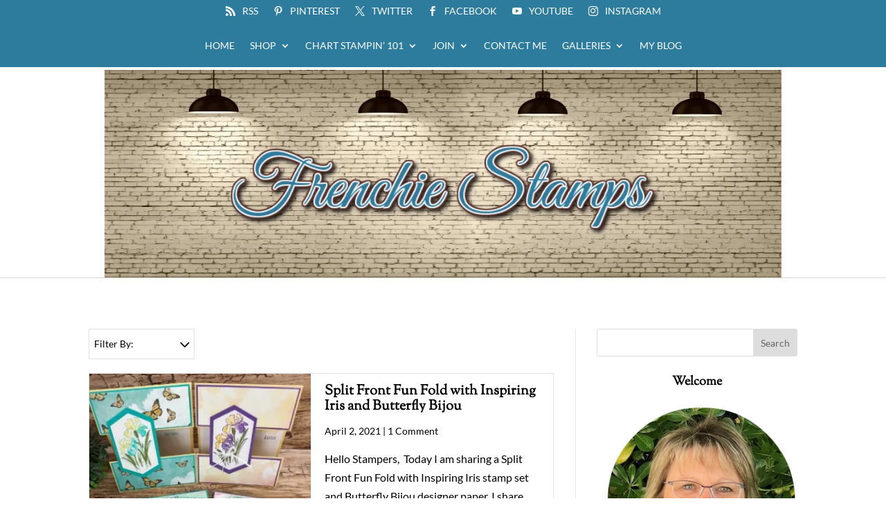

--- FILE ---
content_type: application/javascript
request_url: https://forms.feedblitz.com/js/bah
body_size: 2979
content:
document.write('<scr'+'ipt async defer src="https://assets.feedblitz.com/js/fbz_smartform.js" type="text/javascript"></scr'+'ipt><style>#F14633_scr_container img {max-width:100%}.F14633_scr_fbz_table {border:0;margin:0;border-collapse:separate;table-layout:auto;background-color:inherit !important;}.F14633_scr_fbz_page {margin:0;padding:0;width:100%;}.F14633_scr_fbz_smartform td {display:table-cell;}.F14633_scr_fbz_row td,tr:nth-of-type(even),tr:nth-of-type(odd) {padding-top:0.5em;padding-bottom:0.2em;line-height:1.7em;background-color:inherit!important;}.F14633_scr_fbz_abovelabel, .F14633_scr_fbz_label, .F14633_scr_fbz_div, .F14633_scr_fbz_fieldtext, .F14633_scr_fbz_fieldlabeltext, .F14633_scr_fbz_err {border:0;padding:0.5em;font-size:16px;}.F14633_scr_fbz_label, .F14633_scr_fbz_abovelabel {}.F14633_scr_fbz_fieldtext, .F14633_scr_fbz_fieldlabeltext {padding-top:0.7em;padding-bottom:0.7em;}.F14633_scr_fbz_fieldlabeltext {}.F14633_scr_fbz_title, .F14633_scr_fbz_title * {line-height:1.3em;padding:0.5em;text-align:center;border:0;}.F14633_scr_fbz_err, .F14633_scr_fbz_invalid {padding:0.5em;margin:0.5em;color:red;border:3px solid red;background-color:rgba(255,255,255,0.5);font-weight:bold;display:none;}.F14633_scr_fbz_invalid {color:#F80;border:3px solid #F80;}.F14633_scr_fbz_palette, .F14633_scr_fbz_fielddef, .F14633_scr_fbz_input_container, .F14633_scr_fbz_input {padding:0.5em;line-height:1.7em;background-color:#ffffff!important;border:1px solid #aaaaaa;border-radius:4px;-moz-border-radius:4px;font-size:16px;margin-right:2px;}.F14633_scr_fbz_input_container {border:0;padding-left:0;padding-top:0;padding-bottom:0;margin-right:4px;background-color:inherit!important;}.F14633_scr_fbz_input {height:inherit;box-sizing:border-box;} .F14633_scr_fbz_input[type="color"] {height:1.5em;}.F14633_scr_fbz_button[type="button"], .F14633_scr_fbz_button {padding:0.5em;line-height:1.7em;background:#e0e0e0;background-color:#e0e0e0;background-image: -webkit-gradient(linear, left top, top bottom, from(#e0e0e0), to(#ffffff));background-image: -webkit-linear-gradient(top, #e0e0e0, #ffffff);background-image: -moz-linear-gradient(top, #e0e0e0, #ffffff);background-image: -ms-linear-gradient(top, #e0e0e0, #ffffff);background-image: -o-linear-gradient(top, #e0e0e0, #ffffff);background-image: linear-gradient(top, #e0e0e0, #ffffff);border:1px solid #aaaaaa;border-radius:4px;-moz-border-radius:4px;font-size:16px;text-align:center;margin:0.2em;cursor:pointer;}.F14633_scr_fbz_button[type="button"]:hover, .F14633_scr_fbz_button:hover {background:#ffffff!important;transition: background-color 0.5s ease;}.F14633_scr_fbz_button[type="button"]:active, .F14633_scr_fbz_button:active {background:#cfcfcf!important;transition: background-color 0.5s ease;}.F14633_scr_fbz_button[disabled=disabled], .F14633_scr_fbz_button[type="button"]:disabled, .F14633_scr_fbz_button[type="button"]:disabled:focus, .F14633_scr_fbz_button[disabled]:disabled,.F14633_scr_fbz_button[disabled],.F14633_scr_fbz_button:disabled,.F14633_scr_fbz_button:disabled:focus {opacity:0.5;transition: background-color 0.5s ease;}.F14633_scr_fbz_footer {padding:0.5em;line-height:1.7em;font-size:16px;text-align:center;border:0;}.F14633_scr_fbz_row:hover {background: rgba(251,248,231,0.5)!important;-o-transition: all 0.1s ease-in-out;-webkit-transition: all 0.1s ease-in-out;-moz-transition: all 0.1s ease-in-out;-ms-transition: all 0.1s ease-in-out;transition: all 0.1s ease-in-out;}.F14633_scr_fbz_row_nohover:hover {background:transparent;}.F14633_scr_fbz_form {border:4px solid #ffa000;background-color:#fafafa;border-radius:20px;-moz-border-radius:20px;overflow:hidden;padding:0;line-height:1.3em;font-size:16px;}.F14633_scr_fbz_form div {font-size:16px;line-height:1.3em;}.F14633_scr_fbz_form tbody {border:0;padding:0;margin:0;font-size:16px;}.F14633_scr_fbz_form td {border:0;margin:0;font-size:16px;}@media only screen and (max-width: 420px) {.F14633_scr_fbz_label{display:none !important;padding:0 !important;} .F14633_scr_fbz_abovelabel{display:block;} .F14633_scr_fbz_tabcell {display:block!important;}}</style><div id="F14633_scr_container" align="center"  style="padding:0.5em;clear:both;"><form method="POST" name="F14633" id="F14633_scr" style="display:block;margin:auto;max-width:300px;"  action="https://app.feedblitz.com/f/f.Fbz?Join" ><div name="F14633__hh"><input style="display:block" type="text" name="email_" value=""><input style="display:block" type="text" name="email_address" value=""><input style="display:block" type="text" name="_email" value=""><scr'+'ipt>var i=0;var x=document.getElementsByName(\'F14633\');for(i=0;i<x.length;i++){x[i].email_.style.display=\'none\';x[i].email_address.style.display=\'none\';x[i]._email.style.display=\'none\';x[i].action=\'https://app.feedblitz.com/f/f.Fbz?Join\';}var y=document.getElementsByName(\'F14633__hh\');for(i=0;i<y.length;i++){y[i].style.display=\'none\';}</scr'+'ipt><input type="hidden" name="subcf" value="1"><input type="hidden" name="formid" value="F14633"></div><table cellpadding="0" cellspacing="0" border="0" class="F14633_scr_fbz_table" style="table-layout:fixed;max-width:100%;width:100%;"><tr><td class="F14633_scr_fbz_form" ><table cellpadding="0" cellspacing="0" border="0" width="100%" class="F14633_scr_fbz_table" style="table-layout:fixed;max-width:100%"><tr><td class="F14633_scr_fbz_title"  style="border-radius:16px 16px 0 0;-moz-border-radius:16px 16px 0 0;padding:0;margin:0;background-image:none;line-height:1px;max-width:100%;"><img border="0" alt="Email subscription form header" src="https://users.feedblitz.com/3c93b1c72cce141ffc63ecf8aee719b9/thumbnail_mailchimp-header.jpg"  style="border-radius:16px 16px 0 0;-moz-border-radius:16px 16px 0 0;padding:0;margin:0;background-image:none;line-height:1px;max-width:100%;"></td></tr></table><table cellpadding="0" cellspacing="0" border="0" width="100%" class="F14633_scr_fbz_table"><tr><td class="F14633_scr_fbz_title"  style="padding:0.7em;"><div style="padding:0.5em;font-size:160%;display:block;">Get the latest news from Frenchie</div></td></tr></table><table border="0" cellpadding="6" cellspacing="0" align="center" width="100%" class="F14633_scr_fbz_table" style="border-radius:16px"><tr class="F14633_scr_fbz_row"><td class="F14633_scr_fbz_label" style="padding-top:0.7em;padding:0"></td><td style="padding-left:0.5em;padding-right:0.5em;width:100%"><div class="F14633_scr_fbz_text" style="margin-bottom:0.3em;text-align:Default;">Name:&nbsp;</div><div class="F14633_scr_fbz_input_container" style="background-image:none;padding-right:0;"><input class="F14633_scr_fbz_input" type="text" name="Name" id="F14633_scr_Name" value=""  alt="Please introduce yourself" title="Please introduce yourself" placeholder="Please introduce yourself" onclick="clickclear(this,\'F14633_scr\')" onfocus="clickclear(this,\'F14633_scr\')" onblur="clickrecall(this)"  width="100%" style="width:100%;padding-right:0;"></div></td></tr><tr class="F14633_scr_fbz_row"><td class="F14633_scr_fbz_label" style="padding:0"></td><td style="padding-left:0.5em;padding-right:0.5em;width:100%"><div class="F14633_scr_fbz_text" style="margin-bottom:0.3em;text-align:Default;">Your email address:<b style="color:red" title="Required">*</b></div><div class="F14633_scr_fbz_input_container" style="background-image:none;padding-right:0;"><input class="F14633_scr_fbz_input" type="text" name="email" id="F14633_scr_email" value=""  alt="How can we reach you?" title="How can we reach you?" placeholder="How can we reach you?" onclick="clickclear(this,\'F14633_scr\')" onfocus="clickclear(this,\'F14633_scr\')" onblur="clickrecall(this)"  width="100%" style="width:100%;padding-right:0;" fbz_val="validateEmail"></div></td></tr><tr class="F14633_scr_fbz_row_nohover F14633_scr_fbz_smartform"><td class="F14633_scr_fbz_fieldtext" colspan="2"  ><div style="text-align:center"><input class="F14633_scr_fbz_button" type="button" onclick="try{fbzClearChangedBorders();}catch(e){};req=fbz_v(\'F14633_scr\',F14633_scr_requiredFields);val=fbz_v(\'F14633_scr\',F14633_scr_validateFields,1);if(req && val){smartFormSubmit(this);};" name="fbzsubscribe" id="F14633_scr_subscribe" value="Subscribe »"  alt="click to join" title="click to join"  width="100%" style="font-size:140%;height:inherit;white-space:normal;width:100%;margin-left:0;margin-right:0;padding-left:0;padding-right:0;"><img id="F14633_scr_fbz_wait" alt="Please wait..." style="display:none;width:48px;opacity:0.5;" src="https://assets.feedblitzstatic.com/images/spinner.gif"></div></td></tr><tr class="F14633_scr_fbz_row"><td class="F14633_scr_fbz_label" style="padding:0"></td><td style="padding-left:0.5em;padding-right:0.5em;width:100%"><div class="F14633_scr_fbz_text" style="margin-bottom:0.3em;text-align:Default;">Subscribe to:<b style="color:red" title="Required">*</b></div><div class="F14633_scr_fbz_input"><label><input class="F14633_scr_fbz_input" type="checkbox" name="feedid" id="F14633_scr_feedid"  style="width:auto" value="949690"  alt="Choose the list you want to join" title="Choose the list you want to join" ><span class="F14633_scr_fbz_fieldlabeltext" style="padding-top:0;padding-bottom:0;">Blog Posts</span></label><br><label><input class="F14633_scr_fbz_input" type="checkbox" name="feedid" id="F14633_scr_feedid_1" checked  style="width:auto" value="1097135"  alt="Choose the list you want to join" title="Choose the list you want to join" ><span class="F14633_scr_fbz_fieldlabeltext" style="padding-top:0;padding-bottom:0;">News Letters</span></label></div></td></tr><tr class="F14633_scr_fbz_row_nohover"><td class="F14633_scr_fbz_fieldtext" colspan="2"  style="padding-top:0.2em;padding-bottom:0;"><div style="text-align:center"><input class="F14633_scr_fbz_button fbz_cancel" type="button" onclick="try{fbzClearChangedBorders();}catch(e){};clearprompts(document.forms.F14633_scr);fbz_SmartForm(\'F14633_scr\',0);try{hideTinyBox();}catch(e){};" name="fbzcancel" id="F14633_scr_cancel" value="Not now, thanks"  alt="Hide this form for now" title="Hide this form for now"  width="100%" style="font-size:100%;height:inherit;opacity:0.6;white-space:normal;width:100%;margin-left:0;margin-right:0;padding-left:0;padding-right:0;"></div></td></tr><div style="display:none"><input type="hidden" name="publisherid" id="F14633_scr_publisherid" value="28883476"></div><div style="display:none"><input type="hidden" name="cids" id="F14633_scr_cids" value="1"></div><tr class="F14633_scr_fbz_row_nohover"><td colspan="2" style="padding:0;border:0"><div id="F14633_scr_fbz_err" class="F14633_scr_fbz_err" style="position:relative;">Please enter all required fields <img onclick="fbz$(\'F14633_scr_fbz_err\').style.display=\'none\';" border="0" alt="Click to hide" align="baseline" width="8" height="8" style="float:right;align:baseline;width:8px;height:8px;opacity:0.5;cursor:pointer;position:absolute;top:4px;right:4px;" src="https://assets.feedblitzstatic.com/images/close.gif"></div><div id="F14633_scr_fbz_invalid" class="F14633_scr_fbz_invalid" style="position:relative;">Correct invalid entries <img onclick="fbz$(\'F14633_scr_fbz_invalid\').style.display=\'none\';" border="0" alt="Click to hide" align="baseline" width="8" height="8" style="float:right;align:baseline;width:8px;height:8px;opacity:0.5;cursor:pointer;position:absolute;top:4px;right:4px;" src="https://assets.feedblitzstatic.com/images/close.gif"></div><div id="F14633_scr_fbz_status" class="F14633_scr_fbz_err"></div></td></tr></table><table cellpadding="0" cellspacing="0" border="0" width="100%" class="F14633_scr_fbz_table"><tr><td class="F14633_scr_fbz_footer"  style="border-radius:0 0 16px 16px;-moz-border-radius:0 0 16px 16px;padding:0.5em;">No spam, ever. Promise. <a rel="nofollow" class="F14633_scr_fbz_footer" style="padding:0;background:none;color:;" href="https://www.feedblitz.com/" >Powered by FeedBlitz</a></td></tr></table></td></tr></table></form></div><scr'+'ipt async defer type="text/javascript" src="https://app.feedblitz.com/f/?p13n=1097135"></scr'+'ipt><scr'+'ipt type="text/javascript">var F14633_scr_requiredFields=new Array();var F14633_scr_validateFields=new Array();F14633_scr_validateFields.push(\'F14633_scr_Name\');F14633_scr_requiredFields.push(\'F14633_scr_email\');F14633_scr_requiredFields.push(\'F14633_scr_feedid\');F14633_scr_requiredFields.push(\'F14633_scr_publisherid\');F14633_scr_requiredFields.push(\'F14633_scr_cids\');var F14633_scr_fieldcol=\'#000000\';var fbz_F14633_scr_logged=false;function F14633_scr_wait_fn(){try{if(!fbz_F14633_scr_logged){fbz_SmartForm(\'F14633_scr\',feedblitz_full_form);try{s(\'F14633_scr\');}catch(e){};fbz_FitForm(\'F14633_scr\');var F14633_scr_wait_img=fbz_formMetrics(14633,1);fbz$(\'F14633_scr_wait_img\').innerHTML=F14633_scr_wait_img;clearInterval(F14633_scr_wait);fbz_F14633_scr_logged=true;}} catch(e){}}var F14633_scr_wait=setInterval(F14633_scr_wait_fn,100);</scr'+'ipt><div id="F14633_scr_wait_img" style="width:0;height:0;overflow:hidden;line-height:0;display:inline-block;position:fixed;"></div>');
